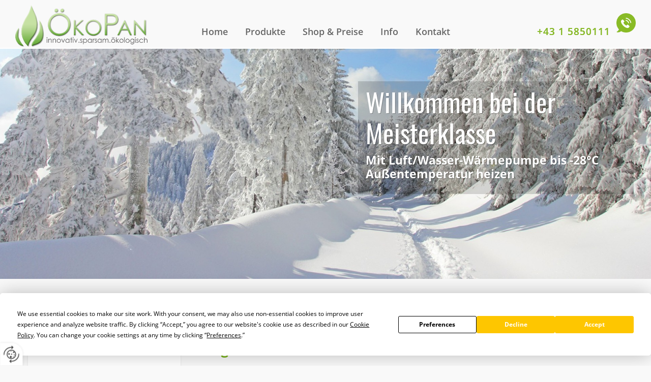

--- FILE ---
content_type: text/html
request_url: https://www.oekopan.at/de/login.asp?loginpage=0&goto=passwort-vergessen/
body_size: 17137
content:
<!DOCTYPE html>
<html lang="de">
<head>
<meta charset="utf-8">
<base href="https://www.oekopan.at/de/" />

<meta name="revisit-after" content="7 days" />
<meta name="language" content="de" />
<link media="all" rel="stylesheet" href="lib334/styles/styles.min.css" />
<!--[if IE 8]><link rel="stylesheet" href="lib334/styles/ie8.min.css" /><![endif]-->
<link rel="stylesheet" media="print" href="lib334/styles/print.min.css" />
<script type="text/javascript" src="https://app.termly.io/resource-blocker/1d400d84-9613-49de-b627-35c839c92cbc?autoBlock=on"></script>
<script>var domWrite=function(){var dw=document.write,myCalls=[],t="";function startnext(){0<myCalls.length&&(Object.watch&&console.log("next is "+myCalls[0].f.toString()),myCalls[0].startCall())}function evals(pCall){for(var scripts=[],script,regexp=/<script[^>]*>([\s\S]*?)<\/script>/gi;script=regexp.exec(pCall.buf);)scripts.push(script[1]);scripts=scripts.join("\n"),scripts&&eval(scripts)}function finishCall(t){t.e.innerHTML=t.buf,evals(t),document.write=dw,myCalls.shift(),window.setTimeout(startnext,50)}function testDone(s){var e=s;return function(){e.buf!==e.oldbuf?(e.oldbuf=e.buf,t=window.setTimeout(testDone(e),e.ms)):finishCall(e)}}function MyCall(t,s,e){this.e="string"==typeof t?document.getElementById(t):t,this.f=e||function(){},this.stat=0,this.src=s,this.buf="",this.oldbuf="",this.ms=100,this.scripttag}return MyCall.prototype={startCall:function(){this.f.apply(window),this.stat=1;var s,e,i,t=this;document.write=(i=testDone(e=t),function(t){window.clearTimeout(s),e.stat=2,window.clearTimeout(s),e.oldbuf=e.buf,e.buf+=t,s=window.setTimeout(i,e.ms)});var n=document.createElement("script");n.setAttribute("language","javascript"),n.setAttribute("type","text/javascript"),n.setAttribute("src",this.src),document.getElementsByTagName("head")[0].appendChild(n)}},function(t,s,e){var i=new MyCall(t,s,e);myCalls.push(i),1===myCalls.length&&startnext()}}();</script>
<link rel="shortcut icon" href="/favicon.ico">
<script>
var dataLayer=dataLayer||[],dataLayerEvent={"envelopeID":"24095","SID":"893161"};
dataLayer.push({'eid': 'prod', 'envelopeID': '24095', 'outputtype': 'desktop', 'server': '0', 'SID': '893161', 'envelopeHostname': 'www.oekopan.at', 'consentActive': 'false'});
</script>
<!-- Google Tag Manager -->
<script>(function(w,d,s,l,i){w[l]=w[l]||[];w[l].push({'gtm.start':new Date().getTime(),event:'gtm.js'});var f=d.getElementsByTagName(s)[0],j=d.createElement(s),dl=l!='dataLayer'?'&l='+l:'';j.async=true;j.src='https://sgtm.herold.at/gtm.js?id='+i+dl;f.parentNode.insertBefore(j,f);})(window,document,'script','dataLayer','GTM-5M4VVMZ8');</script>
<!-- End Google Tag Manager -->	
<title></title>

<meta name="viewport" content="width=device-width,initial-scale=1.0" />
<meta name="google-site-verification" content="AV20l8HuS1Ck-w90QPjbtpPjGCI4w71BVuLI_65Lo2s" />
<meta name="robots" content="index,follow" />

<meta name="signature" content="login0" />
<style>
#treemenu ul ul ul ul, #mainmenue ul ul ul ul{
    background-color: #fff;
    border-radius: 0 3px 3px 0;
    box-shadow: 1px 4px 5px rgba(0,0,0,0.1);
    display: none;
    left: 220px;
    padding: 0;
    position: absolute;
    top: 0;
    width: 220px;
    margin-top: 2px;
}
@media screen and (max-width: 767px) {
#treemenu ul ul ul ul, #mainmenue ul ul ul ul {
width: auto;
position:relative;
left:0;
}
}
</style>
</head>
<body>

<button type="button" id="consent-banner-prefs-button" aria-label="renew-consent" onclick="displayPreferenceModal();" style="display: block;"></button>
<div><a id="pagetop"></a></div>
<p class="structurelabel"><a href="https://www.oekopan.at/de/login.asp?loginpage=0&amp;goto=passwort-vergessen/#inhalt" class="hash_link">Zum Inhalt</a></p>
<p class="structurelabel"><a href="https://www.oekopan.at/de/login.asp?loginpage=0&amp;goto=passwort-vergessen/#mainmenue" class="hash_link">Zur Navigation</a></p>
<div id="wrapper-header">
<div id="header">
<p id="hotline">0800 400 17 1866 (gratis Hotline)</p><a href="tel:+43%201%205850111" id="cta">+43 1 5850111</a><div class="clearfix">
<a id="logo" href="https://www.oekopan.at"><img src="/upload/imgproc/2100736_logo.png" alt="" /></a>
<div class="burger_wrapper"><span id="btn_burger"></span></div>
<div id="treemenu">
<ul>
<li><a href="/"><i>Home</i></a></li>
<li class="fld"><a href="produkte/"><i>Produkte</i><span class="sub_par"></span></a><ul><li class="fld"><a href="produkte/wärmepumpen/"><i>Wärmepumpen</i><span class="sub_par"></span></a><ul><li><a href="produkte/wärmepumpen/wirkprinzip/"><i>Wirkprinzip</i></a></li>
<li><a href="produkte/wärmepumpen/effizienz/"><i>Effizienz</i></a></li>
<li><a href="produkte/wärmepumpen/einsatztemperaturen/"><i>Einsatztemperaturen</i></a></li>
<li><a href="produkte/wärmepumpen/außeneinheiten/"><i>Außeneinheiten</i></a></li>
<li><a href="produkte/wärmepumpen/inneneinheiten/"><i>Inneneinheiten</i></a></li>
</ul></li>
<li><a href="produkte/brauchwasserspeicher/"><i>Brauchwasserspeicher</i></a></li>
</ul></li>
<li class="fld"><a href="shop-preise/"><i>Shop &amp; Preise</i><span class="sub_par"></span></a><ul><li class="fld"><a href="shop-preise/wärmepumpen/"><i>Wärmepumpen</i><span class="sub_par"></span></a><ul><li><a href="shop-preise/wärmepumpen/außeneinheit-zubadan/"><i>Außeneinheit Zubadan</i></a></li>
<li><a href="shop-preise/wärmepumpen/außeneinheit-ecodan/"><i>Außeneinheit Ecodan</i></a></li>
<li><a href="shop-preise/wärmepumpen/inneneinheit-hydro-und-speichermodul/"><i>Inneneinheit Hydro- und Speichermodul</i></a></li>
</ul></li>
<li class="fld"><a href="shop-preise/speicher/"><i>Speicher</i><span class="sub_par"></span></a><ul><li><a href="shop-preise/speicher/tank-in-tank-system/"><i>Tank-in-Tank-System</i></a></li>
<li><a href="shop-preise/speicher/pufferspeicher/"><i>Pufferspeicher</i></a></li>
</ul></li>
</ul></li>
<li class="fld"><a href="info/"><i>Info</i><span class="sub_par"></span></a><ul><li><a href="info/video/"><i>Video</i></a></li>
<li><a href="info/kataloge/"><i>Kataloge</i></a></li>
<li><a href="info/planer-bauherren/"><i>Planer &amp; Bauherren</i></a></li>
<li><a href="info/energieausweis/"><i>Energieausweis</i></a></li>
<li><a href="info/gewindemaße/"><i>Gewindemaße</i></a></li>
</ul></li>
<li class="fld"><a href="kontakt/"><i>Kontakt</i><span class="sub_par"></span></a><ul><li><a href="kontakt/vollgarantie-kunden/"><i>Vollgarantie Kunden</i></a></li>
</ul></li>
</ul>
</div>
</div>
</div>
<div id="slideshow" class="slider">
<div class="slides">
<ul>
<li>
<img src="/upload/imgproc/2100749_head.jpg" alt="" /><div class="show-text">
<p class="head">Willkommen bei der Meisterklasse</p><p class="body">Mit Luft/Wasser-Wärmepumpe bis -28°C Außentemperatur heizen</p></div>
</li>
<li class="invisible">
<span data-href="/upload/imgproc/2100748_head.jpg" class="imgload"></span>
<div class="show-text">
<p class="head">Gemütlichkeit mit sparsamer Wärme</p><p class="body">Lehnen Sie sich zurück und genießen Sie effizient gewonnene Wärme</p></div>
</li>
<li class="invisible">
<span data-href="/upload/imgproc/2100750_head.jpg" class="imgload"></span>
<div class="show-text">
<p class="head">Ökologische Nachhaltigkeit inklusive</p><p class="body">Bei uns gibt es das Komplettservice für Ihr neues Wärmepumpen-Heizsystem.</p></div>
</li>
<li class="invisible">
<span data-href="/upload/imgproc/2100751_head.jpg" class="imgload"></span>
<div class="show-text">
<p class="head">Autorisierter Mitsubishi Electric Partner</p><p class="body">ÖkoPan ist Vertragspartner von Mitsubishi Electric.</p></div>
</li>
<li class="invisible">
<span data-href="/upload/imgproc/2402770_head.jpg" data-alt="ecodan red dot" data-title="ecodan red dot" class="imgload"></span>
<div class="show-text">
<p class="head">2018 Red Dot Design Award</p><p class="body">Die Gestaltung dieses Wärmepumpen-Außengeräts ist bis ins Detail durchdacht. Sein zurückgenommenes Erscheinungsbild passt sich problemlos unterschiedlichen Gebäudetypen an.</p></div>
</li>
</ul>
<div class="ctrls">
<a href="#" class="btn-prev">&lt;</a>
<a href="#" class="btn-next">&gt;</a>
<a href="#" class="btn-stop">Stop</a>
<a href="#" class="btn-start">Start</a>
</div>
<img src="[data-uri]" class="spacer" style="width:100vw; height:35.4166666666667vw" alt="empty spacer image for slideshow functions" />
</div>
</div>
</div>
<div id="content">
<div id="primarycontent">
<div id="primaryheader" class="clearfix"><ul id="additional-navigation">
<li id="cartbox-summary">
<a href="shop-preise/mein-warenkorb/" class="btn-cartbox"><span class="btn-cartbox-text">Mein Warenkorb</span> <span>(0)</span></a></li>
<li id="account-menu">
<a href="login.asp?loginpage=0&amp;goto=passwort-vergessen/" class="btn-account">Login/Mein Konto</a>
<ul class="dropdown-login">
<li>
<form action="login.asp?loginpage=0&amp;goto=passwort-vergessen/" method="post">
<fieldset>
<input type="hidden" name="$FormName$" value="LoginForm" />
<label for="loginbox-field-username">E-Mail-Adresse</label>
<input id="loginbox-field-username" type="text" maxlength="100" size="14" name="username" value="" />
<label for="loginbox-field-password">Passwort</label>
<input id="loginbox-field-password" type="password" autocomplete="off" maxlength="100" size="15" name="password" value="" />
<button type="submit" class="btn_absenden">Login</button>
<a href="passwort-vergessen/">Passwort vergessen?</a>
<a href="neuer-nutzer/">Neuer Nutzer? </a>
</fieldset>
</form>
</li>
</ul>
</li>
<li id="shop-watchlist"><a href="shop-preise/merkliste/" class="btn-watchlist"><span class="btn-watchlist-text">Merkliste</span></a></li>
</ul></div>
<a id="inhalt"></a>
<h1>Login/Mein Konto</h1>
<p>Bitte melden Sie sich mit Ihrem Benutzernamen und Passwort an.</p><form action="login.asp?loginpage=0&amp;goto=passwort-vergessen/" method="post">
<fieldset>
<input type="hidden" name="$FormName$" value="LoginForm" />
<div class="form-row">
<div class="form-column">
<label for="field-username">E-Mail-Adresse</label>
<input id="field-username" type="text" maxlength="100" size="14" name="username" value="" />
</div>
<div class="form-column">
<label for="field-password">Passwort</label>
<input id="field-password" type="password" autocomplete="off" maxlength="100" size="15" name="password" value="" />
</div>
</div>
<div class="form-row">
<button type="submit" class="btn_absenden">Login</button>
</div>
<div class="form-row">
<a href="passwort-vergessen/" class="btn_lostpw">Passwort vergessen?</a>
</div>
</fieldset>
</form>
<br class="clearer" />
<p>Falls Sie über kein Benutzerkonto verfügen, können Sie hier eines einrichten.</p>
<p><a href="neuer-nutzer/">Neuer Nutzer? </a></p>
</div>
<div id="secondarycontent">
<div class="mod_location"><div class="description"><span class="headline">Adresse</span><div class="vcard">
<h2 class="fn org">Ökopan Vertriebs-GmbH</h2>
<p>
<span class="adr">
<span class="street-address">Elisabethstraße 13 Stiege 1/10</span>
<br /><span class="postal-code">1010</span> <span class="locality">Wien</span>
</span>
<br /><span class="tel"><span class="type">Telefon</span> <a href="tel:004315850111">+43 1 5850111</a></span>
<br /><span class="tel"><span class="type">Fax</span> +43 1 51376669</span>
</p>
<a class="mod_mail contact_email">%69%6E%66%6F%40%6F%65%6B%6F%70%61%6E%2E%61%74</a><br />
</div>
<br />
</div></div><div id="quick_contact_form">
<form class="jsform" id="jsform_quick_contact_form" action="login.asp?loginpage=0&amp;goto=passwort-vergessen/" data-cap="true" method="post">
<fieldset>
<input type="hidden" name="$FormName$" value="jsform_quick_contact_form" />
<input type="hidden" name="$FormAction$" value="login.asp?loginpage=0&amp;goto=passwort-vergessen/" />
<input type="hidden" name="$Origin$" value="https://www.oekopan.at/de/login.asp?loginpage=0&amp;goto=passwort-vergessen/" />
</fieldset>
<fieldset class="form-wrapper left-col">
<legend>Senden Sie uns eine Anfrage</legend>
<ul>

<li><label for="jsform_quick_contact_form_firstname">Vorname <span>*</span>
</label>
<input id="jsform_quick_contact_form_firstname" type="text" maxlength="50" size="14" name="FirstName" value="" />
</li>
<li><label for="jsform_quick_contact_form_lastname">Nachname <span>*</span>
</label>
<input id="jsform_quick_contact_form_lastname" type="text" maxlength="50" size="28" name="LastName" value="" />
</li>








<li><label for="jsform_quick_contact_form_phone">Telefon</label>
<input id="jsform_quick_contact_form_phone" type="text" maxlength="50" size="25" name="Phone" value="" />
</li>

<li><label for="jsform_quick_contact_form_email">E-Mail <span>*</span>
</label>
<input id="jsform_quick_contact_form_email" type="text" maxlength="200" size="53" name="Email" value="" />
</li>
</ul>
</fieldset>
<fieldset class="form-wrapper"><label for="jsform_quick_contact_form_yourmessage">Ihre Nachricht</label>
<textarea name="YourMessage" id="jsform_quick_contact_form_yourmessage" cols="52" rows="10"></textarea>
</fieldset>
<fieldset><div>
<input type="hidden" name="ncgykz6xnch" value="c678239eda3eaada6d60cc441dff767d9907ce537f2b6e075756a2b6c9635c51" />
<input type="email" name="84gnrdxx5ye" class="invisible" title="Bitte ignorieren Sie dieses Feld." autocomplete="off" value="" />
<textarea name="p76ryxssett" autocomplete="off" class="invisible" title="Bitte ignorieren Sie dieses Feld." cols="52" rows="10"></textarea>
</div>
<p>Bitte geben Sie den 5-stelligen Sicherheitscode in unten stehendes Textfeld ein: <span class="btw_codedstring invisible">%43%38%37%33%43</span></p>
<label for="wkoiepyqkv3suf">Sicherheitscode <span>*</span></label>
<input id="wkoiepyqkv3suf" type="text" maxlength="5" name="6lfypf91b6c" value="" />
</fieldset>
<fieldset><p>Es werden personenbezogene Daten ermittelt und für die in der <a href="datenschutzerklärung/" class="privacy_policy" rel="nofollow">Datenschutzerklärung</a> beschriebenen Zwecke verwendet.</p></fieldset><fieldset>
<ul class="mdb_form_submit">
<li>
<input type="submit" class="btn_absenden" title="Absenden" name="Absenden" value="Absenden" />
</li>
</ul>
</fieldset>
</form>
</div>
</div>
<br class="clear" />
</div>
<div id="wrapper-partner"><div id="partner">
<ul>
<li>
<span>
<a href="http://www.mitsubishi-les.com/"  title="Mit diesem Link verlassen Sie die aktuelle Seite" target="_blank" rel="noopener"><img src="/upload/imgproc/1156412_im.jpg" alt="Autorisierter Mitsubishi Partner" title="Autorisierter Mitsubishi Partner" /></a></span>
</li>
<li>
<span>
<a href="http://www.eu-ecolabel.de/"  title="Mit diesem Link verlassen Sie die aktuelle Seite" target="_blank" rel="noopener"><img src="/upload/imgproc/1156413_im.png" alt="" /></a></span>
</li>
<li>
<span>
<a href="http://www.ehpa.org/"  title="Mit diesem Link verlassen Sie die aktuelle Seite" target="_blank" rel="noopener"><img src="/upload/imgproc/1156410_im.png" alt="" /></a></span>
</li>
<li>
<span>
<a href="http://www.fgk.de/"  title="Mit diesem Link verlassen Sie die aktuelle Seite" target="_blank" rel="noopener"><img src="/upload/imgproc/1156411_im.png" alt="" /></a></span>
</li>
</ul>
</div>
</div><div id="wrapper-footer-navigation">
<div class="footer">
<div class="clearfix">
<div id="seo">
</div>
</div>
</div>
</div>
<div id="wrapper-footer-contact">
<div class="footer">
<div class="clearfix">
<div id="contact">
<p class="vcard"><span class="fn org">Ökopan Vertriebs-GmbH</span><span class="adr"> | <span class="street-address">Elisabethstraße 13 Stiege 1/10</span> | <span class="postal-code">1010</span> <span class="locality">Wien</span></span></p>
<ul class="footer-linklist"><li><a href="impressum/" class="imprint" rel="nofollow">Impressum</a></li><li> | <a href="datenschutzerklärung/" class="privacy_policy" rel="nofollow">Datenschutz</a></li><li> | <a href="sitemap/" class="sitemap" rel="nofollow">Sitemap</a></li><li> | <a href="contact.asp" class="contact" rel="nofollow">Kontakt</a></li><li> | <a class="mod_mail contact_email">%69%6E%66%6F%40%6F%65%6B%6F%70%61%6E%2E%61%74%%%3C%73%70%61%6E%3E%69%6E%66%6F%40%6F%65%6B%6F%70%61%6E%2E%61%74%3C%2F%73%70%61%6E%3E</a></li></ul>
<p class="structurelabel"><a href="https://www.oekopan.at/de/login.asp?loginpage=0&amp;goto=passwort-vergessen/#pagetop" class="hash_link to_top">top</a></p></div>
</div>
<div class="socialmedia">
<div id="system-provider-wrapper">
<span id="edit-dark">
<a href="https://www.herold.at/marketing/websites/" target="_blank" rel="noopener nofollow" id="btn_toggleeditcontrols" class="env-edit-toggle" title="ClearSense AT Version: 3.33"></a>
</span>
<p class="link-system-provider-dark"><a href="https://www.herold.at/marketing/websites/" target="_blank" rel="noopener nofollow">powered by HEROLD</a></p>
</div>
</div>
</div>
</div>
<script src="Lib334/scripts/Lib.min.js"></script>

</body>
</html>
